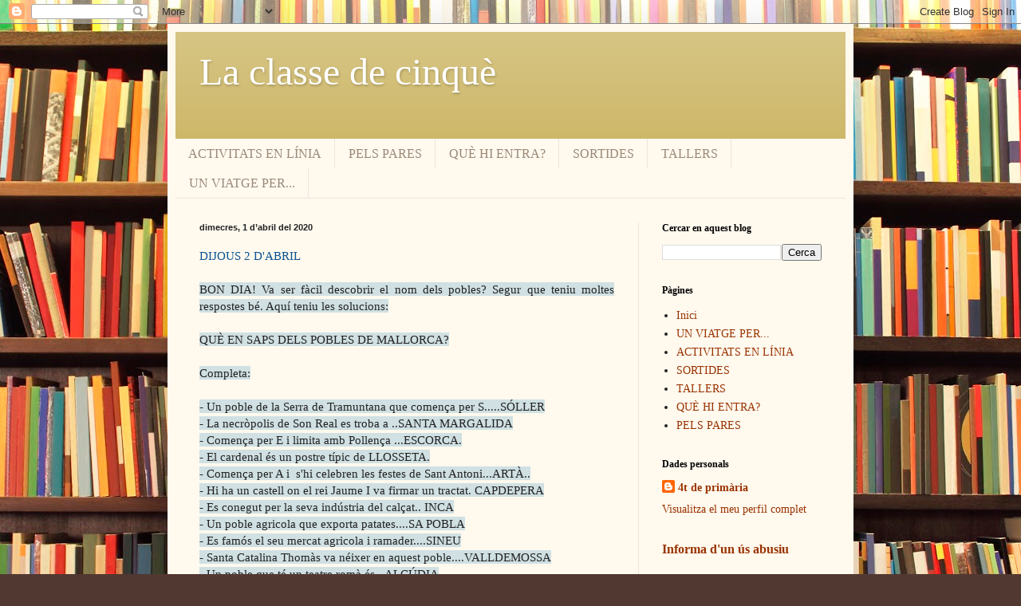

--- FILE ---
content_type: text/html; charset=UTF-8
request_url: https://costailloberaaulac.blogspot.com/2020/04/dijous-2-dabril-bon-dia-va-ser-facil.html
body_size: 11329
content:
<!DOCTYPE html>
<html class='v2' dir='ltr' lang='ca'>
<head>
<link href='https://www.blogger.com/static/v1/widgets/335934321-css_bundle_v2.css' rel='stylesheet' type='text/css'/>
<meta content='width=1100' name='viewport'/>
<meta content='text/html; charset=UTF-8' http-equiv='Content-Type'/>
<meta content='blogger' name='generator'/>
<link href='https://costailloberaaulac.blogspot.com/favicon.ico' rel='icon' type='image/x-icon'/>
<link href='http://costailloberaaulac.blogspot.com/2020/04/dijous-2-dabril-bon-dia-va-ser-facil.html' rel='canonical'/>
<link rel="alternate" type="application/atom+xml" title="La classe de cinquè - Atom" href="https://costailloberaaulac.blogspot.com/feeds/posts/default" />
<link rel="alternate" type="application/rss+xml" title="La classe de cinquè - RSS" href="https://costailloberaaulac.blogspot.com/feeds/posts/default?alt=rss" />
<link rel="service.post" type="application/atom+xml" title="La classe de cinquè - Atom" href="https://www.blogger.com/feeds/1265685797624719709/posts/default" />

<link rel="alternate" type="application/atom+xml" title="La classe de cinquè - Atom" href="https://costailloberaaulac.blogspot.com/feeds/3105844387680421543/comments/default" />
<!--Can't find substitution for tag [blog.ieCssRetrofitLinks]-->
<meta content='http://costailloberaaulac.blogspot.com/2020/04/dijous-2-dabril-bon-dia-va-ser-facil.html' property='og:url'/>
<meta content='La classe de cinquè' property='og:title'/>
<meta content='DIJOUS 2 D&#39;ABRIL    BON DIA! Va ser fàcil descobrir el nom dels pobles? Segur que teniu moltes respostes bé. Aquí teniu les solucions:     Q...' property='og:description'/>
<title>La classe de cinquè</title>
<style id='page-skin-1' type='text/css'><!--
/*
-----------------------------------------------
Blogger Template Style
Name:     Simple
Designer: Blogger
URL:      www.blogger.com
----------------------------------------------- */
/* Content
----------------------------------------------- */
body {
font: normal normal 14px Georgia, Utopia, 'Palatino Linotype', Palatino, serif;
color: #222222;
background: #513831 url(//themes.googleusercontent.com/image?id=1KH22PlFqsiVYxboQNAoJjYmRbw5M4REHmdJbHT5M2x9zVMGrCqwSjZvaQW_A10KPc6Il) repeat scroll top center /* Credit: luoman (https://www.istockphoto.com/googleimages.php?id=11394138&amp;platform=blogger) */;
padding: 0 40px 40px 40px;
}
html body .region-inner {
min-width: 0;
max-width: 100%;
width: auto;
}
h2 {
font-size: 22px;
}
a:link {
text-decoration:none;
color: #993300;
}
a:visited {
text-decoration:none;
color: #888888;
}
a:hover {
text-decoration:underline;
color: #ff1900;
}
.body-fauxcolumn-outer .fauxcolumn-inner {
background: transparent none repeat scroll top left;
_background-image: none;
}
.body-fauxcolumn-outer .cap-top {
position: absolute;
z-index: 1;
height: 400px;
width: 100%;
}
.body-fauxcolumn-outer .cap-top .cap-left {
width: 100%;
background: transparent none repeat-x scroll top left;
_background-image: none;
}
.content-outer {
-moz-box-shadow: 0 0 40px rgba(0, 0, 0, .15);
-webkit-box-shadow: 0 0 5px rgba(0, 0, 0, .15);
-goog-ms-box-shadow: 0 0 10px #333333;
box-shadow: 0 0 40px rgba(0, 0, 0, .15);
margin-bottom: 1px;
}
.content-inner {
padding: 10px 10px;
}
.content-inner {
background-color: #fff9ee;
}
/* Header
----------------------------------------------- */
.header-outer {
background: #ccb666 url(https://resources.blogblog.com/blogblog/data/1kt/simple/gradients_light.png) repeat-x scroll 0 -400px;
_background-image: none;
}
.Header h1 {
font: normal normal 48px Georgia, Utopia, 'Palatino Linotype', Palatino, serif;
color: #ffffff;
text-shadow: 1px 2px 3px rgba(0, 0, 0, .2);
}
.Header h1 a {
color: #ffffff;
}
.Header .description {
font-size: 140%;
color: #ffffff;
}
.header-inner .Header .titlewrapper {
padding: 22px 30px;
}
.header-inner .Header .descriptionwrapper {
padding: 0 30px;
}
/* Tabs
----------------------------------------------- */
.tabs-inner .section:first-child {
border-top: 0 solid #eee5dd;
}
.tabs-inner .section:first-child ul {
margin-top: -0;
border-top: 0 solid #eee5dd;
border-left: 0 solid #eee5dd;
border-right: 0 solid #eee5dd;
}
.tabs-inner .widget ul {
background: #fff9ee none repeat-x scroll 0 -800px;
_background-image: none;
border-bottom: 1px solid #eee5dd;
margin-top: 0;
margin-left: -30px;
margin-right: -30px;
}
.tabs-inner .widget li a {
display: inline-block;
padding: .6em 1em;
font: normal normal 16px Georgia, Utopia, 'Palatino Linotype', Palatino, serif;
color: #998877;
border-left: 1px solid #fff9ee;
border-right: 1px solid #eee5dd;
}
.tabs-inner .widget li:first-child a {
border-left: none;
}
.tabs-inner .widget li.selected a, .tabs-inner .widget li a:hover {
color: #000000;
background-color: #fff9ee;
text-decoration: none;
}
/* Columns
----------------------------------------------- */
.main-outer {
border-top: 0 solid #eee5dd;
}
.fauxcolumn-left-outer .fauxcolumn-inner {
border-right: 1px solid #eee5dd;
}
.fauxcolumn-right-outer .fauxcolumn-inner {
border-left: 1px solid #eee5dd;
}
/* Headings
----------------------------------------------- */
div.widget > h2,
div.widget h2.title {
margin: 0 0 1em 0;
font: normal bold 12px Georgia, Utopia, 'Palatino Linotype', Palatino, serif;
color: #000000;
}
/* Widgets
----------------------------------------------- */
.widget .zippy {
color: #999999;
text-shadow: 2px 2px 1px rgba(0, 0, 0, .1);
}
.widget .popular-posts ul {
list-style: none;
}
/* Posts
----------------------------------------------- */
h2.date-header {
font: normal bold 11px Arial, Tahoma, Helvetica, FreeSans, sans-serif;
}
.date-header span {
background-color: transparent;
color: #222222;
padding: inherit;
letter-spacing: inherit;
margin: inherit;
}
.main-inner {
padding-top: 30px;
padding-bottom: 30px;
}
.main-inner .column-center-inner {
padding: 0 15px;
}
.main-inner .column-center-inner .section {
margin: 0 15px;
}
.post {
margin: 0 0 25px 0;
}
h3.post-title, .comments h4 {
font: normal normal 24px Georgia, Utopia, 'Palatino Linotype', Palatino, serif;
margin: .75em 0 0;
}
.post-body {
font-size: 110%;
line-height: 1.4;
position: relative;
}
.post-body img, .post-body .tr-caption-container, .Profile img, .Image img,
.BlogList .item-thumbnail img {
padding: 2px;
background: #ffffff;
border: 1px solid #eeeeee;
-moz-box-shadow: 1px 1px 5px rgba(0, 0, 0, .1);
-webkit-box-shadow: 1px 1px 5px rgba(0, 0, 0, .1);
box-shadow: 1px 1px 5px rgba(0, 0, 0, .1);
}
.post-body img, .post-body .tr-caption-container {
padding: 5px;
}
.post-body .tr-caption-container {
color: #222222;
}
.post-body .tr-caption-container img {
padding: 0;
background: transparent;
border: none;
-moz-box-shadow: 0 0 0 rgba(0, 0, 0, .1);
-webkit-box-shadow: 0 0 0 rgba(0, 0, 0, .1);
box-shadow: 0 0 0 rgba(0, 0, 0, .1);
}
.post-header {
margin: 0 0 1.5em;
line-height: 1.6;
font-size: 90%;
}
.post-footer {
margin: 20px -2px 0;
padding: 5px 10px;
color: #666555;
background-color: #eee9dd;
border-bottom: 1px solid #eeeeee;
line-height: 1.6;
font-size: 90%;
}
#comments .comment-author {
padding-top: 1.5em;
border-top: 1px solid #eee5dd;
background-position: 0 1.5em;
}
#comments .comment-author:first-child {
padding-top: 0;
border-top: none;
}
.avatar-image-container {
margin: .2em 0 0;
}
#comments .avatar-image-container img {
border: 1px solid #eeeeee;
}
/* Comments
----------------------------------------------- */
.comments .comments-content .icon.blog-author {
background-repeat: no-repeat;
background-image: url([data-uri]);
}
.comments .comments-content .loadmore a {
border-top: 1px solid #999999;
border-bottom: 1px solid #999999;
}
.comments .comment-thread.inline-thread {
background-color: #eee9dd;
}
.comments .continue {
border-top: 2px solid #999999;
}
/* Accents
---------------------------------------------- */
.section-columns td.columns-cell {
border-left: 1px solid #eee5dd;
}
.blog-pager {
background: transparent none no-repeat scroll top center;
}
.blog-pager-older-link, .home-link,
.blog-pager-newer-link {
background-color: #fff9ee;
padding: 5px;
}
.footer-outer {
border-top: 0 dashed #bbbbbb;
}
/* Mobile
----------------------------------------------- */
body.mobile  {
background-size: auto;
}
.mobile .body-fauxcolumn-outer {
background: transparent none repeat scroll top left;
}
.mobile .body-fauxcolumn-outer .cap-top {
background-size: 100% auto;
}
.mobile .content-outer {
-webkit-box-shadow: 0 0 3px rgba(0, 0, 0, .15);
box-shadow: 0 0 3px rgba(0, 0, 0, .15);
}
.mobile .tabs-inner .widget ul {
margin-left: 0;
margin-right: 0;
}
.mobile .post {
margin: 0;
}
.mobile .main-inner .column-center-inner .section {
margin: 0;
}
.mobile .date-header span {
padding: 0.1em 10px;
margin: 0 -10px;
}
.mobile h3.post-title {
margin: 0;
}
.mobile .blog-pager {
background: transparent none no-repeat scroll top center;
}
.mobile .footer-outer {
border-top: none;
}
.mobile .main-inner, .mobile .footer-inner {
background-color: #fff9ee;
}
.mobile-index-contents {
color: #222222;
}
.mobile-link-button {
background-color: #993300;
}
.mobile-link-button a:link, .mobile-link-button a:visited {
color: #ffffff;
}
.mobile .tabs-inner .section:first-child {
border-top: none;
}
.mobile .tabs-inner .PageList .widget-content {
background-color: #fff9ee;
color: #000000;
border-top: 1px solid #eee5dd;
border-bottom: 1px solid #eee5dd;
}
.mobile .tabs-inner .PageList .widget-content .pagelist-arrow {
border-left: 1px solid #eee5dd;
}

--></style>
<style id='template-skin-1' type='text/css'><!--
body {
min-width: 860px;
}
.content-outer, .content-fauxcolumn-outer, .region-inner {
min-width: 860px;
max-width: 860px;
_width: 860px;
}
.main-inner .columns {
padding-left: 0px;
padding-right: 260px;
}
.main-inner .fauxcolumn-center-outer {
left: 0px;
right: 260px;
/* IE6 does not respect left and right together */
_width: expression(this.parentNode.offsetWidth -
parseInt("0px") -
parseInt("260px") + 'px');
}
.main-inner .fauxcolumn-left-outer {
width: 0px;
}
.main-inner .fauxcolumn-right-outer {
width: 260px;
}
.main-inner .column-left-outer {
width: 0px;
right: 100%;
margin-left: -0px;
}
.main-inner .column-right-outer {
width: 260px;
margin-right: -260px;
}
#layout {
min-width: 0;
}
#layout .content-outer {
min-width: 0;
width: 800px;
}
#layout .region-inner {
min-width: 0;
width: auto;
}
body#layout div.add_widget {
padding: 8px;
}
body#layout div.add_widget a {
margin-left: 32px;
}
--></style>
<style>
    body {background-image:url(\/\/themes.googleusercontent.com\/image?id=1KH22PlFqsiVYxboQNAoJjYmRbw5M4REHmdJbHT5M2x9zVMGrCqwSjZvaQW_A10KPc6Il);}
    
@media (max-width: 200px) { body {background-image:url(\/\/themes.googleusercontent.com\/image?id=1KH22PlFqsiVYxboQNAoJjYmRbw5M4REHmdJbHT5M2x9zVMGrCqwSjZvaQW_A10KPc6Il&options=w200);}}
@media (max-width: 400px) and (min-width: 201px) { body {background-image:url(\/\/themes.googleusercontent.com\/image?id=1KH22PlFqsiVYxboQNAoJjYmRbw5M4REHmdJbHT5M2x9zVMGrCqwSjZvaQW_A10KPc6Il&options=w400);}}
@media (max-width: 800px) and (min-width: 401px) { body {background-image:url(\/\/themes.googleusercontent.com\/image?id=1KH22PlFqsiVYxboQNAoJjYmRbw5M4REHmdJbHT5M2x9zVMGrCqwSjZvaQW_A10KPc6Il&options=w800);}}
@media (max-width: 1200px) and (min-width: 801px) { body {background-image:url(\/\/themes.googleusercontent.com\/image?id=1KH22PlFqsiVYxboQNAoJjYmRbw5M4REHmdJbHT5M2x9zVMGrCqwSjZvaQW_A10KPc6Il&options=w1200);}}
/* Last tag covers anything over one higher than the previous max-size cap. */
@media (min-width: 1201px) { body {background-image:url(\/\/themes.googleusercontent.com\/image?id=1KH22PlFqsiVYxboQNAoJjYmRbw5M4REHmdJbHT5M2x9zVMGrCqwSjZvaQW_A10KPc6Il&options=w1600);}}
  </style>
<link href='https://www.blogger.com/dyn-css/authorization.css?targetBlogID=1265685797624719709&amp;zx=ae36b80c-8c71-4b06-8382-3f8b9f1ff9d1' media='none' onload='if(media!=&#39;all&#39;)media=&#39;all&#39;' rel='stylesheet'/><noscript><link href='https://www.blogger.com/dyn-css/authorization.css?targetBlogID=1265685797624719709&amp;zx=ae36b80c-8c71-4b06-8382-3f8b9f1ff9d1' rel='stylesheet'/></noscript>
<meta name='google-adsense-platform-account' content='ca-host-pub-1556223355139109'/>
<meta name='google-adsense-platform-domain' content='blogspot.com'/>

</head>
<body class='loading variant-literate'>
<div class='navbar section' id='navbar' name='Barra de navegació'><div class='widget Navbar' data-version='1' id='Navbar1'><script type="text/javascript">
    function setAttributeOnload(object, attribute, val) {
      if(window.addEventListener) {
        window.addEventListener('load',
          function(){ object[attribute] = val; }, false);
      } else {
        window.attachEvent('onload', function(){ object[attribute] = val; });
      }
    }
  </script>
<div id="navbar-iframe-container"></div>
<script type="text/javascript" src="https://apis.google.com/js/platform.js"></script>
<script type="text/javascript">
      gapi.load("gapi.iframes:gapi.iframes.style.bubble", function() {
        if (gapi.iframes && gapi.iframes.getContext) {
          gapi.iframes.getContext().openChild({
              url: 'https://www.blogger.com/navbar/1265685797624719709?po\x3d3105844387680421543\x26origin\x3dhttps://costailloberaaulac.blogspot.com',
              where: document.getElementById("navbar-iframe-container"),
              id: "navbar-iframe"
          });
        }
      });
    </script><script type="text/javascript">
(function() {
var script = document.createElement('script');
script.type = 'text/javascript';
script.src = '//pagead2.googlesyndication.com/pagead/js/google_top_exp.js';
var head = document.getElementsByTagName('head')[0];
if (head) {
head.appendChild(script);
}})();
</script>
</div></div>
<div class='body-fauxcolumns'>
<div class='fauxcolumn-outer body-fauxcolumn-outer'>
<div class='cap-top'>
<div class='cap-left'></div>
<div class='cap-right'></div>
</div>
<div class='fauxborder-left'>
<div class='fauxborder-right'></div>
<div class='fauxcolumn-inner'>
</div>
</div>
<div class='cap-bottom'>
<div class='cap-left'></div>
<div class='cap-right'></div>
</div>
</div>
</div>
<div class='content'>
<div class='content-fauxcolumns'>
<div class='fauxcolumn-outer content-fauxcolumn-outer'>
<div class='cap-top'>
<div class='cap-left'></div>
<div class='cap-right'></div>
</div>
<div class='fauxborder-left'>
<div class='fauxborder-right'></div>
<div class='fauxcolumn-inner'>
</div>
</div>
<div class='cap-bottom'>
<div class='cap-left'></div>
<div class='cap-right'></div>
</div>
</div>
</div>
<div class='content-outer'>
<div class='content-cap-top cap-top'>
<div class='cap-left'></div>
<div class='cap-right'></div>
</div>
<div class='fauxborder-left content-fauxborder-left'>
<div class='fauxborder-right content-fauxborder-right'></div>
<div class='content-inner'>
<header>
<div class='header-outer'>
<div class='header-cap-top cap-top'>
<div class='cap-left'></div>
<div class='cap-right'></div>
</div>
<div class='fauxborder-left header-fauxborder-left'>
<div class='fauxborder-right header-fauxborder-right'></div>
<div class='region-inner header-inner'>
<div class='header section' id='header' name='Capçalera'><div class='widget Header' data-version='1' id='Header1'>
<div id='header-inner'>
<div class='titlewrapper'>
<h1 class='title'>
<a href='https://costailloberaaulac.blogspot.com/'>
La classe de cinquè
</a>
</h1>
</div>
<div class='descriptionwrapper'>
<p class='description'><span>
</span></p>
</div>
</div>
</div></div>
</div>
</div>
<div class='header-cap-bottom cap-bottom'>
<div class='cap-left'></div>
<div class='cap-right'></div>
</div>
</div>
</header>
<div class='tabs-outer'>
<div class='tabs-cap-top cap-top'>
<div class='cap-left'></div>
<div class='cap-right'></div>
</div>
<div class='fauxborder-left tabs-fauxborder-left'>
<div class='fauxborder-right tabs-fauxborder-right'></div>
<div class='region-inner tabs-inner'>
<div class='tabs section' id='crosscol' name='Multicolumnes'><div class='widget Label' data-version='1' id='Label2'>
<h2>Etiquetes</h2>
<div class='widget-content list-label-widget-content'>
<ul>
<li>
<a dir='ltr' href='https://costailloberaaulac.blogspot.com/search/label/ACTIVITATS%20EN%20L%C3%8DNIA'>ACTIVITATS EN LÍNIA</a>
</li>
<li>
<a dir='ltr' href='https://costailloberaaulac.blogspot.com/search/label/PELS%20PARES'>PELS PARES</a>
</li>
<li>
<a dir='ltr' href='https://costailloberaaulac.blogspot.com/search/label/QU%C3%88%20HI%20ENTRA%3F'>QUÈ HI ENTRA?</a>
</li>
<li>
<a dir='ltr' href='https://costailloberaaulac.blogspot.com/search/label/SORTIDES'>SORTIDES</a>
</li>
<li>
<a dir='ltr' href='https://costailloberaaulac.blogspot.com/search/label/TALLERS'>TALLERS</a>
</li>
<li>
<a dir='ltr' href='https://costailloberaaulac.blogspot.com/search/label/UN%20VIATGE%20PER...'>UN VIATGE PER...</a>
</li>
</ul>
<div class='clear'></div>
</div>
</div></div>
<div class='tabs no-items section' id='crosscol-overflow' name='Cross-Column 2'></div>
</div>
</div>
<div class='tabs-cap-bottom cap-bottom'>
<div class='cap-left'></div>
<div class='cap-right'></div>
</div>
</div>
<div class='main-outer'>
<div class='main-cap-top cap-top'>
<div class='cap-left'></div>
<div class='cap-right'></div>
</div>
<div class='fauxborder-left main-fauxborder-left'>
<div class='fauxborder-right main-fauxborder-right'></div>
<div class='region-inner main-inner'>
<div class='columns fauxcolumns'>
<div class='fauxcolumn-outer fauxcolumn-center-outer'>
<div class='cap-top'>
<div class='cap-left'></div>
<div class='cap-right'></div>
</div>
<div class='fauxborder-left'>
<div class='fauxborder-right'></div>
<div class='fauxcolumn-inner'>
</div>
</div>
<div class='cap-bottom'>
<div class='cap-left'></div>
<div class='cap-right'></div>
</div>
</div>
<div class='fauxcolumn-outer fauxcolumn-left-outer'>
<div class='cap-top'>
<div class='cap-left'></div>
<div class='cap-right'></div>
</div>
<div class='fauxborder-left'>
<div class='fauxborder-right'></div>
<div class='fauxcolumn-inner'>
</div>
</div>
<div class='cap-bottom'>
<div class='cap-left'></div>
<div class='cap-right'></div>
</div>
</div>
<div class='fauxcolumn-outer fauxcolumn-right-outer'>
<div class='cap-top'>
<div class='cap-left'></div>
<div class='cap-right'></div>
</div>
<div class='fauxborder-left'>
<div class='fauxborder-right'></div>
<div class='fauxcolumn-inner'>
</div>
</div>
<div class='cap-bottom'>
<div class='cap-left'></div>
<div class='cap-right'></div>
</div>
</div>
<!-- corrects IE6 width calculation -->
<div class='columns-inner'>
<div class='column-center-outer'>
<div class='column-center-inner'>
<div class='main section' id='main' name='Principal'><div class='widget Blog' data-version='1' id='Blog1'>
<div class='blog-posts hfeed'>

          <div class="date-outer">
        
<h2 class='date-header'><span>dimecres, 1 d&#8217;abril del 2020</span></h2>

          <div class="date-posts">
        
<div class='post-outer'>
<div class='post hentry uncustomized-post-template' itemprop='blogPost' itemscope='itemscope' itemtype='http://schema.org/BlogPosting'>
<meta content='1265685797624719709' itemprop='blogId'/>
<meta content='3105844387680421543' itemprop='postId'/>
<a name='3105844387680421543'></a>
<div class='post-header'>
<div class='post-header-line-1'></div>
</div>
<div class='post-body entry-content' id='post-body-3105844387680421543' itemprop='description articleBody'>
<span style="color: #0b5394;">DIJOUS 2 D'ABRIL</span><br />
<span style="color: #0b5394;"></span><br />
<div style="text-align: justify;">
<span style="background-color: #d0e0e3;">BON DIA! Va ser fàcil descobrir el nom dels pobles? Segur que teniu moltes respostes bé. Aquí teniu les solucions:</span></div>
<div style="text-align: justify;">
<span style="background-color: #cfe2f3;"><span style="background-color: #d0e0e3;"></span><br /></span></div>
<div style="text-align: justify;">
<span style="background-color: #d0e0e3;">QUÈ EN SAPS DELS POBLES DE MALLORCA?</span></div>
<div style="text-align: justify;">
<span style="background-color: #cfe2f3;"><span style="background-color: #d0e0e3;"></span><br /></span></div>
<div style="text-align: justify;">
<span style="background-color: #d0e0e3;">Completa:</span></div>
<div style="text-align: justify;">
<span style="background-color: #cfe2f3;"><span style="background-color: #d0e0e3;"></span><br /></span></div>
<div style="text-align: justify;">
<span style="background-color: #d0e0e3;">- Un poble de la Serra de Tramuntana que comença per S.....SÓLLER</span></div>
<div style="text-align: justify;">
<span style="background-color: #d0e0e3;">- La necròpolis de Son Real es troba a ..SANTA MARGALIDA</span></div>
<div style="text-align: justify;">
<span style="background-color: #d0e0e3;">- Comença per E i limita amb Pollença ...ESCORCA.</span></div>
<div style="text-align: justify;">
<span style="background-color: #d0e0e3;">- El cardenal és un postre típic de LLOSSETA.</span></div>
<div style="text-align: justify;">
<span style="background-color: #d0e0e3;">- Comença per A i&nbsp; s'hi celebren les festes de Sant Antoni...ARTÀ..</span></div>
<div style="text-align: justify;">
<span style="background-color: #d0e0e3;">- Hi ha un castell on el rei Jaume I va firmar un tractat. CAPDEPERA</span></div>
<div style="text-align: justify;">
<span style="background-color: #d0e0e3;">- Es conegut per la seva indústria del calçat.. INCA</span></div>
<div style="text-align: justify;">
<span style="background-color: #d0e0e3;">- Un poble agricola que exporta patates....SA POBLA</span></div>
<div style="text-align: justify;">
<span style="background-color: #d0e0e3;">- Es famós el seu mercat agricola i ramader....SINEU</span></div>
<div style="text-align: justify;">
<span style="background-color: #d0e0e3;">- Santa Catalina Thomàs va néixer en aquest poble....VALLDEMOSSA</span></div>
<div style="text-align: justify;">
<span style="background-color: #d0e0e3;">- Un poble que té un teatre romà és ..ALCÚDIA</span></div>
<div style="text-align: justify;">
<span style="background-color: #d0e0e3;">- Pertany a la zona de Llevant i comença per M .MANACOR</span></div>
<div style="text-align: justify;">
<span style="background-color: #d0e0e3;">- S'hi celebra cada mes de setembre la festa del Vermar .. BINISSALEM</span></div>
<div style="text-align: justify;">
<span style="background-color: #d0e0e3;">- Es un poble ramader que produeix llet...CAMPOS</span></div>
<div style="text-align: justify;">
<span style="background-color: #d0e0e3;">- Un poble petit que comença per B....BÚGER, BANYALBUFAR</span></div>
<div style="text-align: justify;">
<span style="background-color: #cfe2f3;"><span style="background-color: #d0e0e3;"></span><br /></span></div>
<div style="text-align: justify;">
<span style="background-color: white;">ACTIVITATS DEL DIA D'AVUI</span></div>
<div style="text-align: justify;">
<br /></div>
<div style="text-align: justify;">
<b>Matemàtiques</b>: A partir d'uns resultats has d'inventar-te tres problemes. Has d'escriure l'enunciat, sense oblidar la pregunta del problema, fer l'operació i escriure la solució. Pots fer aquesta feina en el quadern de matemàtiques.</div>
<div style="text-align: justify;">
<br /></div>
<div style="text-align: justify;">
Problema 1 &nbsp; <br />
&nbsp; &nbsp; &nbsp; &nbsp; &nbsp; &nbsp; &nbsp; &nbsp; &nbsp;</div>
<div style="text-align: justify;">
&nbsp; &nbsp; &nbsp; &nbsp; &nbsp; &nbsp; 2345&nbsp; x&nbsp; 6 =</div>
<div style="text-align: justify;">
<br /></div>
<div style="text-align: justify;">
Problema 2</div>
<div style="text-align: justify;">
<br /></div>
<div style="text-align: justify;">
&nbsp; &nbsp; &nbsp; &nbsp; &nbsp;&nbsp; 4 280 +&nbsp; 1547&nbsp; +&nbsp; 25 =</div>
<div style="text-align: justify;">
<br /></div>
<div style="text-align: justify;">
Problema 3</div>
<div style="text-align: justify;">
<br /></div>
<div style="text-align: justify;">
&nbsp; &nbsp; &nbsp; &nbsp; &nbsp;&nbsp; 1200 :&nbsp; 4 =</div>
<div style="text-align: justify;">
<br /></div>
<div style="text-align: justify;">
<b>Català: </b>Inventarem contes bojos i per això has d'anar al següent enllaç.Te sortiran molts de títols i en tries un, després hauràs de completar tot el que te demana, pensar si és un nom, un adjectiu, un verb... i si l'has de posar en singular o plural, en masculí o femení i al final vas a on diu:<b>Veure el conte boig</b> i podràs imprimir-lo.</div>
<div style="text-align: justify;">
&nbsp; &nbsp; &nbsp; </div>
&nbsp; &nbsp; &nbsp; &nbsp; &nbsp; <a href="http://win.memcat.org/infantil/contesb/index.html" target="_blank">http://win.memcat.org/infantil/contesb/index.html</a>
<div style='clear: both;'></div>
</div>
<div class='post-footer'>
<div class='post-footer-line post-footer-line-1'>
<span class='post-author vcard'>
By
<span class='fn' itemprop='author' itemscope='itemscope' itemtype='http://schema.org/Person'>
<meta content='https://www.blogger.com/profile/04908136376054671615' itemprop='url'/>
<a class='g-profile' href='https://www.blogger.com/profile/04908136376054671615' rel='author' title='author profile'>
<span itemprop='name'>4t de primària</span>
</a>
</span>
</span>
<span class='post-timestamp'>
-
<meta content='http://costailloberaaulac.blogspot.com/2020/04/dijous-2-dabril-bon-dia-va-ser-facil.html' itemprop='url'/>
<a class='timestamp-link' href='https://costailloberaaulac.blogspot.com/2020/04/dijous-2-dabril-bon-dia-va-ser-facil.html' rel='bookmark' title='permanent link'><abbr class='published' itemprop='datePublished' title='2020-04-01T12:05:00-07:00'>d&#8217;abril 01, 2020</abbr></a>
</span>
<span class='post-comment-link'>
</span>
<span class='post-icons'>
<span class='item-control blog-admin pid-516727881'>
<a href='https://www.blogger.com/post-edit.g?blogID=1265685797624719709&postID=3105844387680421543&from=pencil' title='Modificar el missatge'>
<img alt='' class='icon-action' height='18' src='https://resources.blogblog.com/img/icon18_edit_allbkg.gif' width='18'/>
</a>
</span>
</span>
<div class='post-share-buttons goog-inline-block'>
<a class='goog-inline-block share-button sb-email' href='https://www.blogger.com/share-post.g?blogID=1265685797624719709&postID=3105844387680421543&target=email' target='_blank' title='Envia per correu electrònic'><span class='share-button-link-text'>Envia per correu electrònic</span></a><a class='goog-inline-block share-button sb-blog' href='https://www.blogger.com/share-post.g?blogID=1265685797624719709&postID=3105844387680421543&target=blog' onclick='window.open(this.href, "_blank", "height=270,width=475"); return false;' target='_blank' title='BlogThis!'><span class='share-button-link-text'>BlogThis!</span></a><a class='goog-inline-block share-button sb-twitter' href='https://www.blogger.com/share-post.g?blogID=1265685797624719709&postID=3105844387680421543&target=twitter' target='_blank' title='Comparteix a X'><span class='share-button-link-text'>Comparteix a X</span></a><a class='goog-inline-block share-button sb-facebook' href='https://www.blogger.com/share-post.g?blogID=1265685797624719709&postID=3105844387680421543&target=facebook' onclick='window.open(this.href, "_blank", "height=430,width=640"); return false;' target='_blank' title='Comparteix a Facebook'><span class='share-button-link-text'>Comparteix a Facebook</span></a><a class='goog-inline-block share-button sb-pinterest' href='https://www.blogger.com/share-post.g?blogID=1265685797624719709&postID=3105844387680421543&target=pinterest' target='_blank' title='Comparteix a Pinterest'><span class='share-button-link-text'>Comparteix a Pinterest</span></a>
</div>
</div>
<div class='post-footer-line post-footer-line-2'>
<span class='post-labels'>
Etiquetes de comentaris:
<a href='https://costailloberaaulac.blogspot.com/search/label/QU%C3%88%20HI%20ENTRA%3F' rel='tag'>QUÈ HI ENTRA?</a>
</span>
</div>
<div class='post-footer-line post-footer-line-3'>
<span class='post-location'>
</span>
</div>
</div>
</div>
<div class='comments' id='comments'>
<a name='comments'></a>
</div>
</div>

        </div></div>
      
</div>
<div class='blog-pager' id='blog-pager'>
<span id='blog-pager-newer-link'>
<a class='blog-pager-newer-link' href='https://costailloberaaulac.blogspot.com/2020/04/divendres-3-dabril-bon-dia-que-tal-els.html' id='Blog1_blog-pager-newer-link' title='Entrada més recent'>Entrada més recent</a>
</span>
<span id='blog-pager-older-link'>
<a class='blog-pager-older-link' href='https://costailloberaaulac.blogspot.com/2020/03/dimecres-1-dabril-bon-dia-avui-comenca.html' id='Blog1_blog-pager-older-link' title='Entrada més antiga'>Entrada més antiga</a>
</span>
<a class='home-link' href='https://costailloberaaulac.blogspot.com/'>Inici</a>
</div>
<div class='clear'></div>
<div class='post-feeds'>
</div>
</div><div class='widget PopularPosts' data-version='1' id='PopularPosts1'>
<div class='widget-content popular-posts'>
<ul>
</ul>
<div class='clear'></div>
</div>
</div></div>
</div>
</div>
<div class='column-left-outer'>
<div class='column-left-inner'>
<aside>
</aside>
</div>
</div>
<div class='column-right-outer'>
<div class='column-right-inner'>
<aside>
<div class='sidebar section' id='sidebar-right-1'><div class='widget BlogSearch' data-version='1' id='BlogSearch1'>
<h2 class='title'>Cercar en aquest blog</h2>
<div class='widget-content'>
<div id='BlogSearch1_form'>
<form action='https://costailloberaaulac.blogspot.com/search' class='gsc-search-box' target='_top'>
<table cellpadding='0' cellspacing='0' class='gsc-search-box'>
<tbody>
<tr>
<td class='gsc-input'>
<input autocomplete='off' class='gsc-input' name='q' size='10' title='search' type='text' value=''/>
</td>
<td class='gsc-search-button'>
<input class='gsc-search-button' title='search' type='submit' value='Cerca'/>
</td>
</tr>
</tbody>
</table>
</form>
</div>
</div>
<div class='clear'></div>
</div><div class='widget PageList' data-version='1' id='PageList1'>
<h2>Pàgines</h2>
<div class='widget-content'>
<ul>
<li>
<a href='https://costailloberaaulac.blogspot.com/'>Inici</a>
</li>
<li>
<a href='https://costailloberaaulac.blogspot.com/p/un-viatge-per.html'>UN VIATGE PER...</a>
</li>
<li>
<a href='https://costailloberaaulac.blogspot.com/p/activitats-en-linia.html'>ACTIVITATS EN LÍNIA</a>
</li>
<li>
<a href='https://costailloberaaulac.blogspot.com/p/sortides_17.html'>SORTIDES</a>
</li>
<li>
<a href='https://costailloberaaulac.blogspot.com/p/tallers_17.html'>TALLERS</a>
</li>
<li>
<a href='https://costailloberaaulac.blogspot.com/p/que-hi-entra.html'>QUÈ HI ENTRA?</a>
</li>
<li>
<a href='https://costailloberaaulac.blogspot.com/p/pels-pares.html'>PELS PARES</a>
</li>
</ul>
<div class='clear'></div>
</div>
</div>
<div class='widget Profile' data-version='1' id='Profile1'>
<h2>Dades personals</h2>
<div class='widget-content'>
<dl class='profile-datablock'>
<dt class='profile-data'>
<a class='profile-name-link g-profile' href='https://www.blogger.com/profile/04908136376054671615' rel='author' style='background-image: url(//www.blogger.com/img/logo-16.png);'>
4t de primària
</a>
</dt>
</dl>
<a class='profile-link' href='https://www.blogger.com/profile/04908136376054671615' rel='author'>Visualitza el meu perfil complet</a>
<div class='clear'></div>
</div>
</div><div class='widget ReportAbuse' data-version='1' id='ReportAbuse1'>
<h3 class='title'>
<a class='report_abuse' href='https://www.blogger.com/go/report-abuse' rel='noopener nofollow' target='_blank'>
Informa d'un ús abusiu
</a>
</h3>
</div><div class='widget Label' data-version='1' id='Label1'>
<h2>Etiquetes</h2>
<div class='widget-content list-label-widget-content'>
<ul>
<li>
<a dir='ltr' href='https://costailloberaaulac.blogspot.com/search/label/ACTIVITATS%20EN%20L%C3%8DNIA'>ACTIVITATS EN LÍNIA</a>
</li>
<li>
<a dir='ltr' href='https://costailloberaaulac.blogspot.com/search/label/PELS%20PARES'>PELS PARES</a>
</li>
<li>
<a dir='ltr' href='https://costailloberaaulac.blogspot.com/search/label/QU%C3%88%20HI%20ENTRA%3F'>QUÈ HI ENTRA?</a>
</li>
<li>
<a dir='ltr' href='https://costailloberaaulac.blogspot.com/search/label/SORTIDES'>SORTIDES</a>
</li>
<li>
<a dir='ltr' href='https://costailloberaaulac.blogspot.com/search/label/TALLERS'>TALLERS</a>
</li>
<li>
<a dir='ltr' href='https://costailloberaaulac.blogspot.com/search/label/UN%20VIATGE%20PER...'>UN VIATGE PER...</a>
</li>
</ul>
<div class='clear'></div>
</div>
</div><div class='widget BlogArchive' data-version='1' id='BlogArchive1'>
<h2>Arxiu del blog</h2>
<div class='widget-content'>
<div id='ArchiveList'>
<div id='BlogArchive1_ArchiveList'>
<ul class='hierarchy'>
<li class='archivedate collapsed'>
<a class='toggle' href='javascript:void(0)'>
<span class='zippy'>

        &#9658;&#160;
      
</span>
</a>
<a class='post-count-link' href='https://costailloberaaulac.blogspot.com/2021/'>
2021
</a>
<span class='post-count' dir='ltr'>(15)</span>
<ul class='hierarchy'>
<li class='archivedate collapsed'>
<a class='toggle' href='javascript:void(0)'>
<span class='zippy'>

        &#9658;&#160;
      
</span>
</a>
<a class='post-count-link' href='https://costailloberaaulac.blogspot.com/2021/06/'>
de juny
</a>
<span class='post-count' dir='ltr'>(3)</span>
</li>
</ul>
<ul class='hierarchy'>
<li class='archivedate collapsed'>
<a class='toggle' href='javascript:void(0)'>
<span class='zippy'>

        &#9658;&#160;
      
</span>
</a>
<a class='post-count-link' href='https://costailloberaaulac.blogspot.com/2021/04/'>
d&#8217;abril
</a>
<span class='post-count' dir='ltr'>(2)</span>
</li>
</ul>
<ul class='hierarchy'>
<li class='archivedate collapsed'>
<a class='toggle' href='javascript:void(0)'>
<span class='zippy'>

        &#9658;&#160;
      
</span>
</a>
<a class='post-count-link' href='https://costailloberaaulac.blogspot.com/2021/03/'>
de març
</a>
<span class='post-count' dir='ltr'>(4)</span>
</li>
</ul>
<ul class='hierarchy'>
<li class='archivedate collapsed'>
<a class='toggle' href='javascript:void(0)'>
<span class='zippy'>

        &#9658;&#160;
      
</span>
</a>
<a class='post-count-link' href='https://costailloberaaulac.blogspot.com/2021/02/'>
de febrer
</a>
<span class='post-count' dir='ltr'>(4)</span>
</li>
</ul>
<ul class='hierarchy'>
<li class='archivedate collapsed'>
<a class='toggle' href='javascript:void(0)'>
<span class='zippy'>

        &#9658;&#160;
      
</span>
</a>
<a class='post-count-link' href='https://costailloberaaulac.blogspot.com/2021/01/'>
de gener
</a>
<span class='post-count' dir='ltr'>(2)</span>
</li>
</ul>
</li>
</ul>
<ul class='hierarchy'>
<li class='archivedate expanded'>
<a class='toggle' href='javascript:void(0)'>
<span class='zippy toggle-open'>

        &#9660;&#160;
      
</span>
</a>
<a class='post-count-link' href='https://costailloberaaulac.blogspot.com/2020/'>
2020
</a>
<span class='post-count' dir='ltr'>(103)</span>
<ul class='hierarchy'>
<li class='archivedate collapsed'>
<a class='toggle' href='javascript:void(0)'>
<span class='zippy'>

        &#9658;&#160;
      
</span>
</a>
<a class='post-count-link' href='https://costailloberaaulac.blogspot.com/2020/12/'>
de desembre
</a>
<span class='post-count' dir='ltr'>(2)</span>
</li>
</ul>
<ul class='hierarchy'>
<li class='archivedate collapsed'>
<a class='toggle' href='javascript:void(0)'>
<span class='zippy'>

        &#9658;&#160;
      
</span>
</a>
<a class='post-count-link' href='https://costailloberaaulac.blogspot.com/2020/11/'>
de novembre
</a>
<span class='post-count' dir='ltr'>(5)</span>
</li>
</ul>
<ul class='hierarchy'>
<li class='archivedate collapsed'>
<a class='toggle' href='javascript:void(0)'>
<span class='zippy'>

        &#9658;&#160;
      
</span>
</a>
<a class='post-count-link' href='https://costailloberaaulac.blogspot.com/2020/10/'>
d&#8217;octubre
</a>
<span class='post-count' dir='ltr'>(6)</span>
</li>
</ul>
<ul class='hierarchy'>
<li class='archivedate collapsed'>
<a class='toggle' href='javascript:void(0)'>
<span class='zippy'>

        &#9658;&#160;
      
</span>
</a>
<a class='post-count-link' href='https://costailloberaaulac.blogspot.com/2020/09/'>
de setembre
</a>
<span class='post-count' dir='ltr'>(1)</span>
</li>
</ul>
<ul class='hierarchy'>
<li class='archivedate collapsed'>
<a class='toggle' href='javascript:void(0)'>
<span class='zippy'>

        &#9658;&#160;
      
</span>
</a>
<a class='post-count-link' href='https://costailloberaaulac.blogspot.com/2020/06/'>
de juny
</a>
<span class='post-count' dir='ltr'>(17)</span>
</li>
</ul>
<ul class='hierarchy'>
<li class='archivedate collapsed'>
<a class='toggle' href='javascript:void(0)'>
<span class='zippy'>

        &#9658;&#160;
      
</span>
</a>
<a class='post-count-link' href='https://costailloberaaulac.blogspot.com/2020/05/'>
de maig
</a>
<span class='post-count' dir='ltr'>(21)</span>
</li>
</ul>
<ul class='hierarchy'>
<li class='archivedate expanded'>
<a class='toggle' href='javascript:void(0)'>
<span class='zippy toggle-open'>

        &#9660;&#160;
      
</span>
</a>
<a class='post-count-link' href='https://costailloberaaulac.blogspot.com/2020/04/'>
d&#8217;abril
</a>
<span class='post-count' dir='ltr'>(16)</span>
<ul class='posts'>
<li><a href='https://costailloberaaulac.blogspot.com/2020/04/dijous-30-dabril-bon-dia-aquesta.html'>DIJOUS, 30 D&#39;ABRIL


BON DIA! Aquesta setmana será...</a></li>
<li><a href='https://costailloberaaulac.blogspot.com/2020/04/dimecres-29-dabril-bon-dia-he-vist-que.html'>DIMECRES, 29 D&#39;ABRIL


BON DIA! He vist que heu co...</a></li>
<li><a href='https://costailloberaaulac.blogspot.com/2020/04/dimarts-28-dabril-bon-dia-ara-que-ja.html'>DIMARTS, 28 D&#39;ABRIL



BON DIA! Ara que ja hem can...</a></li>
<li><a href='https://costailloberaaulac.blogspot.com/2020/04/dilluns-27-dabril-hola-nins-i-nines.html'>DILLUNS, 27 D&#39;ABRIL



&#160; HOLA NINS I NINES! Supòs ...</a></li>
<li><a href='https://costailloberaaulac.blogspot.com/2020/04/blog-post.html'>SOLUCIONS PROBLEMES





</a></li>
<li><a href='https://costailloberaaulac.blogspot.com/2020/04/dijous-23-dabril-avui-23-dabril-es-sant.html'>DIJOUS, 23 D&#39;ABRIL







Avui, 23 d&#39;abril, és San...</a></li>
<li><a href='https://costailloberaaulac.blogspot.com/2020/04/divendres-24-dabril-bon-dia-ahir-va-ser.html'>




DIVENDRES, 24 D&#39;ABRIL



BON DIA! Ahir va ser...</a></li>
<li><a href='https://costailloberaaulac.blogspot.com/2020/04/dimecres-22-dabril-bon-dia-ahir-va.html'>DIMECRES, 22 D&#39;ABRIL


BON DIA! Ahir va estar bé q...</a></li>
<li><a href='https://costailloberaaulac.blogspot.com/2020/04/dimarts-21-dabril-bon-dia-partir-de-les.html'>DIMARTS 21 D&#39;ABRIL


BON DIA! A partir de les reda...</a></li>
<li><a href='https://costailloberaaulac.blogspot.com/2020/04/dilluns-20-dabril-bon-dia-com-estau.html'>









DILLUNS, 20 D&#39;ABRIL

</a></li>
<li><a href='https://costailloberaaulac.blogspot.com/2020/04/dimecres-8-dabril-bon-dia-com-ja-sabeu.html'>DIMECRES 8 D&#39;ABRIL


BON DIA!&#160; Com ja sabeu demà é...</a></li>
<li><a href='https://costailloberaaulac.blogspot.com/2020/04/dimarts-7-dabril-bon-dia-avui.html'>
DIMARTS, 7 D&#39;ABRIL

BON DIA! Avui recordarem l&#39;ac...</a></li>
<li><a href='https://costailloberaaulac.blogspot.com/2020/04/solucions-full-de-repas-6-dabril-78-014.html'>SOLUCIONS FULL DE REPÀS (6 d&#39;abril )

78 014 008: ...</a></li>
<li><a href='https://costailloberaaulac.blogspot.com/2020/04/dilluns-6-dabril-bon-dia-esper-que.html'>DILLUNS, 6 D&#39;ABRIL


&#160; BON DIA! Esper que tots/es ...</a></li>
<li><a href='https://costailloberaaulac.blogspot.com/2020/04/divendres-3-dabril-bon-dia-que-tal-els.html'>DIVENDRES 3 D&#39;ABRIL

BON DIA! Què tal els contes b...</a></li>
<li><a href='https://costailloberaaulac.blogspot.com/2020/04/dijous-2-dabril-bon-dia-va-ser-facil.html'>DIJOUS 2 D&#39;ABRIL


BON DIA! Va ser fàcil descobrir...</a></li>
</ul>
</li>
</ul>
<ul class='hierarchy'>
<li class='archivedate collapsed'>
<a class='toggle' href='javascript:void(0)'>
<span class='zippy'>

        &#9658;&#160;
      
</span>
</a>
<a class='post-count-link' href='https://costailloberaaulac.blogspot.com/2020/03/'>
de març
</a>
<span class='post-count' dir='ltr'>(19)</span>
</li>
</ul>
<ul class='hierarchy'>
<li class='archivedate collapsed'>
<a class='toggle' href='javascript:void(0)'>
<span class='zippy'>

        &#9658;&#160;
      
</span>
</a>
<a class='post-count-link' href='https://costailloberaaulac.blogspot.com/2020/02/'>
de febrer
</a>
<span class='post-count' dir='ltr'>(10)</span>
</li>
</ul>
<ul class='hierarchy'>
<li class='archivedate collapsed'>
<a class='toggle' href='javascript:void(0)'>
<span class='zippy'>

        &#9658;&#160;
      
</span>
</a>
<a class='post-count-link' href='https://costailloberaaulac.blogspot.com/2020/01/'>
de gener
</a>
<span class='post-count' dir='ltr'>(6)</span>
</li>
</ul>
</li>
</ul>
<ul class='hierarchy'>
<li class='archivedate collapsed'>
<a class='toggle' href='javascript:void(0)'>
<span class='zippy'>

        &#9658;&#160;
      
</span>
</a>
<a class='post-count-link' href='https://costailloberaaulac.blogspot.com/2019/'>
2019
</a>
<span class='post-count' dir='ltr'>(45)</span>
<ul class='hierarchy'>
<li class='archivedate collapsed'>
<a class='toggle' href='javascript:void(0)'>
<span class='zippy'>

        &#9658;&#160;
      
</span>
</a>
<a class='post-count-link' href='https://costailloberaaulac.blogspot.com/2019/12/'>
de desembre
</a>
<span class='post-count' dir='ltr'>(9)</span>
</li>
</ul>
<ul class='hierarchy'>
<li class='archivedate collapsed'>
<a class='toggle' href='javascript:void(0)'>
<span class='zippy'>

        &#9658;&#160;
      
</span>
</a>
<a class='post-count-link' href='https://costailloberaaulac.blogspot.com/2019/11/'>
de novembre
</a>
<span class='post-count' dir='ltr'>(12)</span>
</li>
</ul>
<ul class='hierarchy'>
<li class='archivedate collapsed'>
<a class='toggle' href='javascript:void(0)'>
<span class='zippy'>

        &#9658;&#160;
      
</span>
</a>
<a class='post-count-link' href='https://costailloberaaulac.blogspot.com/2019/10/'>
d&#8217;octubre
</a>
<span class='post-count' dir='ltr'>(16)</span>
</li>
</ul>
<ul class='hierarchy'>
<li class='archivedate collapsed'>
<a class='toggle' href='javascript:void(0)'>
<span class='zippy'>

        &#9658;&#160;
      
</span>
</a>
<a class='post-count-link' href='https://costailloberaaulac.blogspot.com/2019/09/'>
de setembre
</a>
<span class='post-count' dir='ltr'>(8)</span>
</li>
</ul>
</li>
</ul>
</div>
</div>
<div class='clear'></div>
</div>
</div></div>
</aside>
</div>
</div>
</div>
<div style='clear: both'></div>
<!-- columns -->
</div>
<!-- main -->
</div>
</div>
<div class='main-cap-bottom cap-bottom'>
<div class='cap-left'></div>
<div class='cap-right'></div>
</div>
</div>
<footer>
<div class='footer-outer'>
<div class='footer-cap-top cap-top'>
<div class='cap-left'></div>
<div class='cap-right'></div>
</div>
<div class='fauxborder-left footer-fauxborder-left'>
<div class='fauxborder-right footer-fauxborder-right'></div>
<div class='region-inner footer-inner'>
<div class='foot no-items section' id='footer-1'></div>
<table border='0' cellpadding='0' cellspacing='0' class='section-columns columns-2'>
<tbody>
<tr>
<td class='first columns-cell'>
<div class='foot no-items section' id='footer-2-1'></div>
</td>
<td class='columns-cell'>
<div class='foot no-items section' id='footer-2-2'></div>
</td>
</tr>
</tbody>
</table>
<!-- outside of the include in order to lock Attribution widget -->
<div class='foot section' id='footer-3' name='Peu de pàgina'><div class='widget Attribution' data-version='1' id='Attribution1'>
<div class='widget-content' style='text-align: center;'>
Tema Senzill. Imatges del tema creades per <a href='https://www.istockphoto.com/googleimages.php?id=11394138&amp;platform=blogger&langregion=ca' target='_blank'>luoman</a>. Amb la tecnologia de <a href='https://www.blogger.com' target='_blank'>Blogger</a>.
</div>
<div class='clear'></div>
</div></div>
</div>
</div>
<div class='footer-cap-bottom cap-bottom'>
<div class='cap-left'></div>
<div class='cap-right'></div>
</div>
</div>
</footer>
<!-- content -->
</div>
</div>
<div class='content-cap-bottom cap-bottom'>
<div class='cap-left'></div>
<div class='cap-right'></div>
</div>
</div>
</div>
<script type='text/javascript'>
    window.setTimeout(function() {
        document.body.className = document.body.className.replace('loading', '');
      }, 10);
  </script>

<script type="text/javascript" src="https://www.blogger.com/static/v1/widgets/3845888474-widgets.js"></script>
<script type='text/javascript'>
window['__wavt'] = 'AOuZoY48KZ0cXqJBNMlYeuzeAE9AnWJp-g:1768855154615';_WidgetManager._Init('//www.blogger.com/rearrange?blogID\x3d1265685797624719709','//costailloberaaulac.blogspot.com/2020/04/dijous-2-dabril-bon-dia-va-ser-facil.html','1265685797624719709');
_WidgetManager._SetDataContext([{'name': 'blog', 'data': {'blogId': '1265685797624719709', 'title': 'La classe de cinqu\xe8', 'url': 'https://costailloberaaulac.blogspot.com/2020/04/dijous-2-dabril-bon-dia-va-ser-facil.html', 'canonicalUrl': 'http://costailloberaaulac.blogspot.com/2020/04/dijous-2-dabril-bon-dia-va-ser-facil.html', 'homepageUrl': 'https://costailloberaaulac.blogspot.com/', 'searchUrl': 'https://costailloberaaulac.blogspot.com/search', 'canonicalHomepageUrl': 'http://costailloberaaulac.blogspot.com/', 'blogspotFaviconUrl': 'https://costailloberaaulac.blogspot.com/favicon.ico', 'bloggerUrl': 'https://www.blogger.com', 'hasCustomDomain': false, 'httpsEnabled': true, 'enabledCommentProfileImages': true, 'gPlusViewType': 'FILTERED_POSTMOD', 'adultContent': false, 'analyticsAccountNumber': '', 'encoding': 'UTF-8', 'locale': 'ca', 'localeUnderscoreDelimited': 'ca', 'languageDirection': 'ltr', 'isPrivate': false, 'isMobile': false, 'isMobileRequest': false, 'mobileClass': '', 'isPrivateBlog': false, 'isDynamicViewsAvailable': true, 'feedLinks': '\x3clink rel\x3d\x22alternate\x22 type\x3d\x22application/atom+xml\x22 title\x3d\x22La classe de cinqu\xe8 - Atom\x22 href\x3d\x22https://costailloberaaulac.blogspot.com/feeds/posts/default\x22 /\x3e\n\x3clink rel\x3d\x22alternate\x22 type\x3d\x22application/rss+xml\x22 title\x3d\x22La classe de cinqu\xe8 - RSS\x22 href\x3d\x22https://costailloberaaulac.blogspot.com/feeds/posts/default?alt\x3drss\x22 /\x3e\n\x3clink rel\x3d\x22service.post\x22 type\x3d\x22application/atom+xml\x22 title\x3d\x22La classe de cinqu\xe8 - Atom\x22 href\x3d\x22https://www.blogger.com/feeds/1265685797624719709/posts/default\x22 /\x3e\n\n\x3clink rel\x3d\x22alternate\x22 type\x3d\x22application/atom+xml\x22 title\x3d\x22La classe de cinqu\xe8 - Atom\x22 href\x3d\x22https://costailloberaaulac.blogspot.com/feeds/3105844387680421543/comments/default\x22 /\x3e\n', 'meTag': '', 'adsenseHostId': 'ca-host-pub-1556223355139109', 'adsenseHasAds': false, 'adsenseAutoAds': false, 'boqCommentIframeForm': true, 'loginRedirectParam': '', 'view': '', 'dynamicViewsCommentsSrc': '//www.blogblog.com/dynamicviews/4224c15c4e7c9321/js/comments.js', 'dynamicViewsScriptSrc': '//www.blogblog.com/dynamicviews/f9a985b7a2d28680', 'plusOneApiSrc': 'https://apis.google.com/js/platform.js', 'disableGComments': true, 'interstitialAccepted': false, 'sharing': {'platforms': [{'name': 'Obt\xe9n l\x27enlla\xe7', 'key': 'link', 'shareMessage': 'Obt\xe9n l\x27enlla\xe7', 'target': ''}, {'name': 'Facebook', 'key': 'facebook', 'shareMessage': 'Comparteix a Facebook', 'target': 'facebook'}, {'name': 'BlogThis!', 'key': 'blogThis', 'shareMessage': 'BlogThis!', 'target': 'blog'}, {'name': 'X', 'key': 'twitter', 'shareMessage': 'Comparteix a X', 'target': 'twitter'}, {'name': 'Pinterest', 'key': 'pinterest', 'shareMessage': 'Comparteix a Pinterest', 'target': 'pinterest'}, {'name': 'Correu electr\xf2nic', 'key': 'email', 'shareMessage': 'Correu electr\xf2nic', 'target': 'email'}], 'disableGooglePlus': true, 'googlePlusShareButtonWidth': 0, 'googlePlusBootstrap': '\x3cscript type\x3d\x22text/javascript\x22\x3ewindow.___gcfg \x3d {\x27lang\x27: \x27ca\x27};\x3c/script\x3e'}, 'hasCustomJumpLinkMessage': false, 'jumpLinkMessage': 'M\xe9s informaci\xf3', 'pageType': 'item', 'postId': '3105844387680421543', 'pageName': '', 'pageTitle': 'La classe de cinqu\xe8'}}, {'name': 'features', 'data': {}}, {'name': 'messages', 'data': {'edit': 'Edita', 'linkCopiedToClipboard': 'L\x27enlla\xe7 s\x27ha copiat al porta-retalls.', 'ok': 'D\x27acord', 'postLink': 'Publica l\x27enlla\xe7'}}, {'name': 'template', 'data': {'name': 'Simple', 'localizedName': 'Senzill', 'isResponsive': false, 'isAlternateRendering': false, 'isCustom': false, 'variant': 'literate', 'variantId': 'literate'}}, {'name': 'view', 'data': {'classic': {'name': 'classic', 'url': '?view\x3dclassic'}, 'flipcard': {'name': 'flipcard', 'url': '?view\x3dflipcard'}, 'magazine': {'name': 'magazine', 'url': '?view\x3dmagazine'}, 'mosaic': {'name': 'mosaic', 'url': '?view\x3dmosaic'}, 'sidebar': {'name': 'sidebar', 'url': '?view\x3dsidebar'}, 'snapshot': {'name': 'snapshot', 'url': '?view\x3dsnapshot'}, 'timeslide': {'name': 'timeslide', 'url': '?view\x3dtimeslide'}, 'isMobile': false, 'title': 'La classe de cinqu\xe8', 'description': 'DIJOUS 2 D\x27ABRIL    BON DIA! Va ser f\xe0cil descobrir el nom dels pobles? Segur que teniu moltes respostes b\xe9. Aqu\xed teniu les solucions:     Q...', 'url': 'https://costailloberaaulac.blogspot.com/2020/04/dijous-2-dabril-bon-dia-va-ser-facil.html', 'type': 'item', 'isSingleItem': true, 'isMultipleItems': false, 'isError': false, 'isPage': false, 'isPost': true, 'isHomepage': false, 'isArchive': false, 'isLabelSearch': false, 'postId': 3105844387680421543}}]);
_WidgetManager._RegisterWidget('_NavbarView', new _WidgetInfo('Navbar1', 'navbar', document.getElementById('Navbar1'), {}, 'displayModeFull'));
_WidgetManager._RegisterWidget('_HeaderView', new _WidgetInfo('Header1', 'header', document.getElementById('Header1'), {}, 'displayModeFull'));
_WidgetManager._RegisterWidget('_LabelView', new _WidgetInfo('Label2', 'crosscol', document.getElementById('Label2'), {}, 'displayModeFull'));
_WidgetManager._RegisterWidget('_BlogView', new _WidgetInfo('Blog1', 'main', document.getElementById('Blog1'), {'cmtInteractionsEnabled': false, 'lightboxEnabled': true, 'lightboxModuleUrl': 'https://www.blogger.com/static/v1/jsbin/162532285-lbx__ca.js', 'lightboxCssUrl': 'https://www.blogger.com/static/v1/v-css/828616780-lightbox_bundle.css'}, 'displayModeFull'));
_WidgetManager._RegisterWidget('_PopularPostsView', new _WidgetInfo('PopularPosts1', 'main', document.getElementById('PopularPosts1'), {}, 'displayModeFull'));
_WidgetManager._RegisterWidget('_BlogSearchView', new _WidgetInfo('BlogSearch1', 'sidebar-right-1', document.getElementById('BlogSearch1'), {}, 'displayModeFull'));
_WidgetManager._RegisterWidget('_PageListView', new _WidgetInfo('PageList1', 'sidebar-right-1', document.getElementById('PageList1'), {'title': 'P\xe0gines', 'links': [{'isCurrentPage': false, 'href': 'https://costailloberaaulac.blogspot.com/', 'title': 'Inici'}, {'isCurrentPage': false, 'href': 'https://costailloberaaulac.blogspot.com/p/un-viatge-per.html', 'id': '2549631905162528454', 'title': 'UN VIATGE PER...'}, {'isCurrentPage': false, 'href': 'https://costailloberaaulac.blogspot.com/p/activitats-en-linia.html', 'id': '2490306684974456183', 'title': 'ACTIVITATS EN L\xcdNIA'}, {'isCurrentPage': false, 'href': 'https://costailloberaaulac.blogspot.com/p/sortides_17.html', 'id': '1594921401734545808', 'title': 'SORTIDES'}, {'isCurrentPage': false, 'href': 'https://costailloberaaulac.blogspot.com/p/tallers_17.html', 'id': '8147986661201088283', 'title': 'TALLERS'}, {'isCurrentPage': false, 'href': 'https://costailloberaaulac.blogspot.com/p/que-hi-entra.html', 'id': '5757378538293050911', 'title': 'QU\xc8 HI ENTRA?'}, {'isCurrentPage': false, 'href': 'https://costailloberaaulac.blogspot.com/p/pels-pares.html', 'id': '8369144640847165469', 'title': 'PELS PARES'}], 'mobile': false, 'showPlaceholder': true, 'hasCurrentPage': false}, 'displayModeFull'));
_WidgetManager._RegisterWidget('_ProfileView', new _WidgetInfo('Profile1', 'sidebar-right-1', document.getElementById('Profile1'), {}, 'displayModeFull'));
_WidgetManager._RegisterWidget('_ReportAbuseView', new _WidgetInfo('ReportAbuse1', 'sidebar-right-1', document.getElementById('ReportAbuse1'), {}, 'displayModeFull'));
_WidgetManager._RegisterWidget('_LabelView', new _WidgetInfo('Label1', 'sidebar-right-1', document.getElementById('Label1'), {}, 'displayModeFull'));
_WidgetManager._RegisterWidget('_BlogArchiveView', new _WidgetInfo('BlogArchive1', 'sidebar-right-1', document.getElementById('BlogArchive1'), {'languageDirection': 'ltr', 'loadingMessage': 'S\x27est\xe0 carregant\x26hellip;'}, 'displayModeFull'));
_WidgetManager._RegisterWidget('_AttributionView', new _WidgetInfo('Attribution1', 'footer-3', document.getElementById('Attribution1'), {}, 'displayModeFull'));
</script>
</body>
</html>